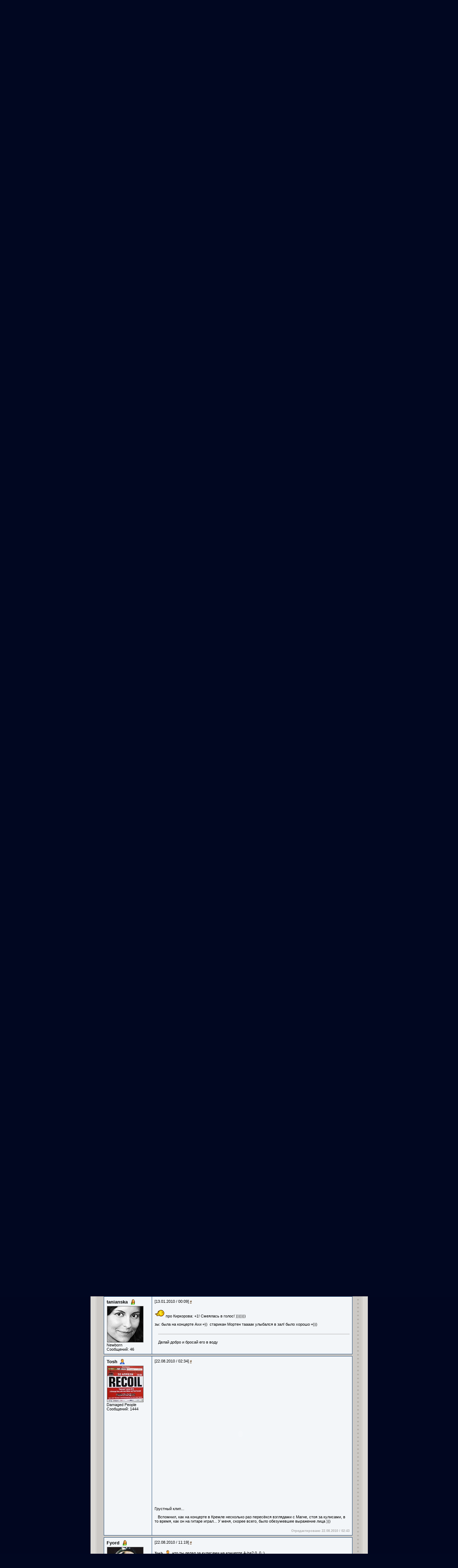

--- FILE ---
content_type: text/html; charset=utf-8
request_url: http://www.depeche-mode.ru/forum/topic/10861/?page=1
body_size: 10522
content:
<!DOCTYPE HTML PUBLIC "-//W3C//DTD HTML 4.01 Transitional//EN">



<html>
  <head>
    <title>Все о Depeche Mode на русском языке</title>
    <meta name="verify-v1" content="MsSRctoPKAu5PV+X5BYRtnU8rPQj2Ogr7Er2S2RWV+k=" />
    <meta name="description" content="Неофициальный сайт Depeche Mode в России, Unofficial Russian Depeche Mode Site" />
    <meta http-equiv="Content-Type" content="text/html; charset=utf-8">
    <link rel="stylesheet" type="text/css" media="all" href="/media/user/style.css" />
    <link rel="stylesheet" type="text/css" media="all" href="/media/user/visual.css" />
    <link rel="shortcut icon" href="/media/img/favicon.ico" />

    



    <link rel="alternate" type="application/atom+xml" href="/forum/feeds/posts/" title="Последние сообщения на форуме" />
    <link rel="alternate" type="application/atom+xml" href="/forum/feeds/topics/" title="Последние топики на форуме" />
    <link href="/media/pybb/css/style.css" type="text/css" rel="stylesheet">

    <script type="text/javascript" src="/media/js/mootools.js"></script>
    <script>
    window.addEvent('domready', function(){
       if ($('mediaInspector').getStyle('z-index') == 4){
	   $$('textarea').addClass('skip_tiny');
       }
    })
    </script>

    <script type="text/javascript" src="/media/js/tiny_mce/tiny_mce.js"></script>
    <script type="text/javascript" src="/media/pybb/js/textareas.js"></script>


<style>
    .form input{
        width: 530px;
    }
    div.fix-width{
        display: block;
        overflow: visible;
        /*width: 138px;*/
    }
    #toppagination ul{
        padding-top: 0;
        padding-bottom: 0;
    }
    
</style>
 <script>
 function moveCursorToEnd(editor_id) {
    inst = tinyMCE.getInstanceById(editor_id);
    tinyMCE.execInstanceCommand(editor_id,"selectall", false, null);
    if (tinyMCE.isMSIE) {
        rng = inst.getRng();
        rng.collapse(false);
        rng.select();
    } 
    else {
        sel = inst.selection.getSel();
        sel.collapseToEnd();
    }
}

 window.addEvent('domready', function(){
    var _f = $('reply_form');
    var _h = $('id_parent');
    _p = $$('.pagination')[0];
    
    
    $$('.reply-link').addEvent('click', function(){
        var _t = this.getParent('table.forum_post');
        _h.value = this.getElement('span').innerHTML;
        
        _f.setStyle('margin-left', _t.getStyle('margin-left'));
        _f.getAllNext('table').each(function(iter){
            iter.inject(_f, 'before')
        });
        var _l = _f;
        _t.getAllNext('table').each(function(iter){
            iter.inject(_l, 'after')
            _l = iter;
        });
        if (_p) _p.inject(_f, 'after');
        return false;
    });
    
    $$('.quote-link').addEvent('click', function(event){
        var _t = this.getParent('.forum_post');
        var _quote = _t.getElement('.quote_content').get('html');
        var nickname = _t.getElement('.author').get('html')
        var sex = _t.getElement('.author').hasClass('sex2') ? 'а' :'';
        _qoute = '<blockquote><strong>' + nickname + '</strong> писал' + sex + ':' + _quote +'</blockquote>'
        tinyMCE.execInstanceCommand('id_body', 'mceInsertRawHTML', true, _qoute)
        tinyMCE.execInstanceCommand('id_body', 'mceCleanup', true, "");
        moveCursorToEnd('id_body');
        //var txt = $('id_body');
        //txt.value = txt.value + _qoute
        //event.stop()
    });
    $$('.real_post_content a').each(function(iter){
      iter.setAttribute('target', '_blank');
    })
 });
 </script>
 
 <!--[if lte IE 7]><script>
 window.addEvent('domready', function(){
    $$('.real_post_content img').each(function(iter){
        if (iter.width > 500) iter.width = 500;
    });
 });
 </script><![endif]-->

  </head>

  <body>

    <table align="center" width="775" cellspacing="0" cellpadding="0" border="0">
      <tr>
        <td>

	  <div id="top">
	    <div id="top_splash"></div>
<!--	<div id="top_dm"><a href="/"><img src="/media/img/design/top-dm-10let.gif" width="190" height="30" alt="DEPECHE MODE" border="0"></a></div>-->
	    <div id="top_dm"><a href="/"><img src="/media/img/design/top-dm.gif" width="187" height="18" alt="DEPECHE MODE" border="0"></a></div>
	    <div id="top_slogan"><img src="/media/img/design/top-slogan.gif" width="268" height="10" alt="" border="0"></div>
	    <div id="top_guitar">
	      <table border=0 cellpadding=0 cellspacing=0 align=right style="height:100%">
		<tr>
		  <td valign=bottom>
		    <table border=0 cellpadding=0 cellspacing=0>
		      <tr>
			<td width=129 valign=bottom>
        <!--begin of Rambler's Top100 code --><a href="http://top100.rambler.ru/top100/"><img src="http://counter.rambler.ru/top100.cnt?419461" alt="" width=1 height=1 border=0 style="margin:0 0 70px 15px"></a><!--end of Top100 code-->
			  <div id="top_hole_cont">
			    <map name="hole_home">
			      <area alt="" shape="circle" coords="10,10,10" href="/">
			    </map>
			    <map name="hole_email">
			      <area alt="" shape="circle" coords="15,15,15" href="mailto:">
			    </map>
			    <map name="hole_sitemap">
			      <area alt="" title="Карта сайта" shape="circle" coords="23,23,23" href="/sitemap/">
			    </map>
			    <img src="/media/img/design/top-hole_home.gif" alt="" width="19" height="19" border="0" usemap="#hole_home" style="top:-81;left:7">
			    <img src="/media/img/design/top-hole_email.gif" width="30" height="30" alt="" border="0" usemap="#hole_email" style="top:-69;left:32">
			    <img src="/media/img/design/top-hole_sitemap.gif" width="45" height="45" alt="" border="0" usemap="#hole_sitemap" style="top:-57;left:65">
			  </div>
			</td>
			<td width=192 id="auth">
			  
			  
				  <form action="/login/" class="aplite_form" style="width:160px" method="post">
    <table class="authform">
    <!--tbody -->
    <tr>
	    <td colspan=2>
            <span class="auth">
                <img src="/media//img/design/icon_auth.gif" width="13" height="13" alt="" border="0" align=left>
                АВТОРИЗАЦИЯ
            </span>
        </td>
    </tr>
    <tr>
	    <td>
            <label for="id_username_top">E-mail:</label>
        </td>
	    <td width=105>
            <input id="id_username_top" class="vTextField required" name="username" size="15" value="" maxlength="30" type="text" style="width: 100%">
        </td>
    </tr>
    <tr>
	    <td>
            <label for="id_password_top">Пароль:&nbsp;&nbsp;&nbsp;&nbsp;</label>
        </td>
	    <td width=105>
            <input id="id_password_top" class="vPasswordField required" name="password" size="15" value="" maxlength="30" type="password" style="width: 100%">
        </td>
    </tr>
    <tr valign=top>
	    <td colspan=2>
            <input type="image" alt="OK" style="width: 37px;height: 20px; float: right" src="/media//img/design/button_ok.gif">
            <a href="/profile/register/">Регистрация</a><br/>
	    <a href="/profile/amnesia/">Забыли пароль?</a></p>
        </td>
    </tr>
    </table>



    <input name="next" value="/forum/topic/10861/?page=1" type="hidden">
  
</form>

				
			  
			</td>
		      </tr>
		    </table>
		  </td>
		</tr>
	      </table>
	    </div>
	    <div id='top_pic1'></div>
	  </div>

	  <div id="top_neck"><img src="/media//img/design/top-neck_frag1.gif" width="5" height="17" alt="" border="0"></div>

	  <!-- BEGIN:mainmenu -->
	  <div id="top_menu">
	    <div>
	      <a href="/" >Главная</a>
	      
	      &nbsp;|&nbsp; <a href="/news/" >Новости</a>
	      
	      &nbsp;|&nbsp; <a href="/band/" >О группе</a>
	      
	      &nbsp;|&nbsp; <a href="/discography/" >Дискография</a>
	      
	      &nbsp;|&nbsp; <a href="/lyrics/" >Лирика</a>
	      
	      &nbsp;|&nbsp; <a href="/photo/" >Фото</a>
	      
	      &nbsp;|&nbsp; <a href="/faq/" >F.A.Q</a>
	      
	      &nbsp;|&nbsp; <a href="/tours/" >Туры</a>
	      
	      &nbsp;|&nbsp; <a href="/recoil/" >Recoil</a>
	      
	      &nbsp;|&nbsp; <a href="/davegahan/" >Dave Gahan Solo</a>
	      
	      &nbsp;|&nbsp; <a href="/martingore/" >Martin Gore Solo</a>
	      
	      &nbsp;|&nbsp; <a href="/downloads/" >Downloads</a>
	      
	      &nbsp;|&nbsp; <a href="/forum/" class="act">Форум</a>
	      
	      &nbsp;|&nbsp; <a href="/shop/" >Магазин</a>
	      
	      &nbsp;|&nbsp; <a href="/links/" >Ссылки</a>
	      
	      &nbsp;|&nbsp; <a href="/about/" >О проекте</a>
	      
	    </div>
	  </div>
	  <!-- END:mainmenu -->

	  <div id="content">
	    <div id="content_real">
	      
	      
	      <div align="center">
		
	<div class="forum">
	<DIV CLASS="block block_header block_header_main" >
		<DIV CLASS="block_border" >
			<H1><IMG SRC="/media/img/design/block-icon_main.gif" BORDER="0"  ALIGN="right" >
				Форум
			</H1>
		</DIV>
	</DIV>
	<DIV CLASS="block block_cont" >
	<DIV CLASS="block_border" >
	<DIV CLASS="block_main" >
                

<div class="controls">
    

    
</div>

<div id="breadcrumbs" style="margin: 0">
    <a href="/">Главная</a> /
    <a href="/forum/">Форум</a> /
    <a href="/forum/category/1/">Основной форум</a> /
    <a href="/forum/12/">За рамками Depeche Mode</a> /
    <span id="bc_act">A-ha объявила о своем распаде</span>
</div>


<ul class="pagination">
    <li class="first_in_pagination"></li>
    
    
    
        
        <li class="active"><span>1</span></li>
        
    
    
    
        
        <li><a href="?page=2">2</a></li>
        
    
    
     
    <li><a href="?page=2">&raquo;</a></li>
    
    <li style="clear: both; float: none"></li>
</ul>





<a name="post-111758"></a>
<table class="forum_post post-odd" style="margin-left: 0px; width: 695px"><tbody><tr>
    <td class="post_headers" >
    <div class="fix-width">
        <a class="author sex1" href="/profile/1/">admin</a>
        
        
        
            <a class="avatar" href="/profile/1/">
                <img src="/media/userphotos/avatars/ava_kid_wc_.jpg" alt="admin" />
            </a>
        
        <div class="user_status">Damaged People</div>
        <div class="user_post_count">Сообщений: 2802</div>
        
        <div class="post-controls">
            
            
            
        </div>
    </div></td>

    <td class="post_content">
        <div class="post_content_headers">
            <span class="updated">[16.10.2009 / 15:31]</span>
            <a class="permalink" href="/forum/post/111758/">#</a>
            
        </div>
        <div class="real_post_content" style="width: 545px; overflow: auto" >
        
        <div class="quote_content"><p>Легендарная поп-группа A-ha заявила о своем грядущем распаде после 25 лет существования. Прежде чем прекратить существование, трио отправится в прощальный тур. Пока подтверждена лишь одна его дата – последняя: самый последний концерт пройдет в Осло 4 декабря 2010 года.</p>
<p>Подробнее: <a href="http://www.vz.ru/news/2009/10/16/338405.html">http://www.vz.ru/news/2009/10/16/3384...</a></p>
<p> </p></div>
        </div>
        
        
        
        
    </td>
</tr></tbody></table>

<a name="post-111759"></a>
<table class="forum_post post-even" style="margin-left: 0px; width: 695px"><tbody><tr>
    <td class="post_headers" >
    <div class="fix-width">
        <a class="author sex2" href="/profile/14961/">Вероника</a>
        
        
        
            <a class="avatar" href="/profile/14961/">
                <img src="/media/userphotos/avatars/11056.jpg" alt="Вероника" />
            </a>
        
        <div class="user_status">Newborn</div>
        <div class="user_post_count">Сообщений: 26</div>
        
        <div class="post-controls">
            
            
            
        </div>
    </div></td>

    <td class="post_content">
        <div class="post_content_headers">
            <span class="updated">[16.10.2009 / 15:34]</span>
            <a class="permalink" href="/forum/post/111759/">#</a>
            
        </div>
        <div class="real_post_content" style="width: 545px; overflow: auto" >
        
        <div class="quote_content"><p>А как же московские афиши, сообщающие о концерте 22 ноября 2009г?</p></div>
        </div>
        
        
        
        
    </td>
</tr></tbody></table>

<a name="post-111761"></a>
<table class="forum_post post-odd" style="margin-left: 0px; width: 695px"><tbody><tr>
    <td class="post_headers" >
    <div class="fix-width">
        <a class="author sex1" href="/profile/1/">admin</a>
        
        
        
            <a class="avatar" href="/profile/1/">
                <img src="/media/userphotos/avatars/ava_kid_wc_.jpg" alt="admin" />
            </a>
        
        <div class="user_status">Damaged People</div>
        <div class="user_post_count">Сообщений: 2802</div>
        
        <div class="post-controls">
            
            
            
        </div>
    </div></td>

    <td class="post_content">
        <div class="post_content_headers">
            <span class="updated">[16.10.2009 / 15:42]</span>
            <a class="permalink" href="/forum/post/111761/">#</a>
            
        </div>
        <div class="real_post_content" style="width: 545px; overflow: auto" >
        
        <div class="quote_content"><blockquote><strong>Вероника</strong> писала:
<p>А как же московские афиши, сообщающие о концерте 22 ноября 2009г?</p>
</blockquote>
<p>А при чем тут нынешние афиши? Сейчас они гастролируют в поддержку своего недавно вышедшего альбома Foot of the Mountain.</p></div>
        </div>
        
        
        
        
    </td>
</tr></tbody></table>

<a name="post-111762"></a>
<table class="forum_post post-even" style="margin-left: 0px; width: 695px"><tbody><tr>
    <td class="post_headers" >
    <div class="fix-width">
        <a class="author sex2" href="/profile/14961/">Вероника</a>
        
        
        
            <a class="avatar" href="/profile/14961/">
                <img src="/media/userphotos/avatars/11056.jpg" alt="Вероника" />
            </a>
        
        <div class="user_status">Newborn</div>
        <div class="user_post_count">Сообщений: 26</div>
        
        <div class="post-controls">
            
            
            
        </div>
    </div></td>

    <td class="post_content">
        <div class="post_content_headers">
            <span class="updated">[16.10.2009 / 15:43]</span>
            <a class="permalink" href="/forum/post/111762/">#</a>
            
        </div>
        <div class="real_post_content" style="width: 545px; overflow: auto" >
        
        <div class="quote_content"><p>Аха, вот так дела обстоят, тогда все ясно! Спс.</p></div>
        </div>
        
        
        
        
    </td>
</tr></tbody></table>

<a name="post-111769"></a>
<table class="forum_post post-odd" style="margin-left: 0px; width: 695px"><tbody><tr>
    <td class="post_headers" >
    <div class="fix-width">
        <a class="author sex2" href="/profile/13945/">ЕМ</a>
        
        
        
            <a class="avatar" href="/profile/13945/">
                <img src="/media/userphotos/avatars/Без_имени-1_.jpg" alt="ЕМ" />
            </a>
        
        <div class="user_status">Damaged People</div>
        <div class="user_post_count">Сообщений: 2525</div>
        
        <div class="post-controls">
            
            
            
        </div>
    </div></td>

    <td class="post_content">
        <div class="post_content_headers">
            <span class="updated">[16.10.2009 / 16:32]</span>
            <a class="permalink" href="/forum/post/111769/">#</a>
            
        </div>
        <div class="real_post_content" style="width: 545px; overflow: auto" >
        
        <div class="quote_content"><p>Чиерт!!! Надо бы тогда на ноябрьские концерты попасть что-ли... грустно((</p></div>
        </div>
        
        
        
        
    </td>
</tr></tbody></table>

<a name="post-111771"></a>
<table class="forum_post post-even" style="margin-left: 0px; width: 695px"><tbody><tr>
    <td class="post_headers" >
    <div class="fix-width">
        <a class="author sex1" href="/profile/1/">admin</a>
        
        
        
            <a class="avatar" href="/profile/1/">
                <img src="/media/userphotos/avatars/ava_kid_wc_.jpg" alt="admin" />
            </a>
        
        <div class="user_status">Damaged People</div>
        <div class="user_post_count">Сообщений: 2802</div>
        
        <div class="post-controls">
            
            
            
        </div>
    </div></td>

    <td class="post_content">
        <div class="post_content_headers">
            <span class="updated">[16.10.2009 / 16:42]</span>
            <a class="permalink" href="/forum/post/111771/">#</a>
            
        </div>
        <div class="real_post_content" style="width: 545px; overflow: auto" >
        
        <div class="quote_content"><p>Есть и такое мнение:</p>
<p>"Не хотелось бы верить, но может быть, это просто стремление заработать.
Музыкальные коллективы поступают так очень часто – чуть ли не из года в
год сообщая о том, что они покидают сцену, музыканты эксплуатируют
чувства своих поклонников, стараясь собрать полные залы."</p></div>
        </div>
        
        
        
        
    </td>
</tr></tbody></table>

<a name="post-111775"></a>
<table class="forum_post post-odd" style="margin-left: 0px; width: 695px"><tbody><tr>
    <td class="post_headers" >
    <div class="fix-width">
        <a class="author sex1" href="/profile/13537/">Precious</a>
        
        
        
            <a class="avatar" href="/profile/13537/">
                <img src="/media/userphotos/avatars/11584_.jpeg" alt="Precious" />
            </a>
        
        <div class="user_status">Junior Painkiller</div>
        <div class="user_post_count">Сообщений: 277</div>
        
        <div class="post-controls">
            
            
            
        </div>
    </div></td>

    <td class="post_content">
        <div class="post_content_headers">
            <span class="updated">[16.10.2009 / 17:17]</span>
            <a class="permalink" href="/forum/post/111775/">#</a>
            
        </div>
        <div class="real_post_content" style="width: 545px; overflow: auto" >
        
        <div class="quote_content"><p> </p>
<blockquote><strong>admin</strong> писал:
<p>Легендарная поп-группа A-ha заявила о своем грядущем распаде после 25 лет существования. Прежде чем прекратить существование, трио отправится в прощальный тур. Пока подтверждена лишь одна его дата – последняя: самый последний концерт пройдет в Осло 4 декабря 2010 года.</p>
<p>Подробнее: <a href="http://www.vz.ru/news/2009/10/16/338405.html" target="_blank">http://www.vz.ru/news/2009/10/16/3384...</a></p>
<p> </p>
</blockquote>
<p>Блин! Искренне не хотелось бы в это верить. Будет очень и очень обидно если они действительно разбегутся. <img src="/media/js/tiny_mce/plugins/emotions/img/ak.gif" border="0" alt="" /> Мне в принципе нравится этот коллектив.</p></div>
        </div>
        
        <div class="updated-message">Отредактировано 16.10.2009 / 17:18</div>
        
        
        
        <div class="signature" > 
            <p><em>Precious and fragile things<br/>Need special handling<br/>My God what have we done to you</em></p>
<p><em/></p>
        </div>
        
        
    </td>
</tr></tbody></table>

<a name="post-113323"></a>
<table class="forum_post post-even" style="margin-left: 0px; width: 695px"><tbody><tr>
    <td class="post_headers" >
    <div class="fix-width">
        <a class="author sex2" href="/profile/15616/">Last Time</a>
        
        
        
            <a class="avatar" href="/profile/15616/">
                <img src="/media/userphotos/avatars/аватар-я1.jpg" alt="Last Time" />
            </a>
        
        <div class="user_status">Newborn</div>
        <div class="user_post_count">Сообщений: 18</div>
        
        <div class="post-controls">
            
            
            
        </div>
    </div></td>

    <td class="post_content">
        <div class="post_content_headers">
            <span class="updated">[12.11.2009 / 22:53]</span>
            <a class="permalink" href="/forum/post/113323/">#</a>
            
        </div>
        <div class="real_post_content" style="width: 545px; overflow: auto" >
        
        <div class="quote_content"><p> </p>
<blockquote><strong>Вероника</strong> писала:
<p>А как же московские афиши, сообщающие о концерте 22 ноября 2009г?</p>
</blockquote>
<p>Концерт-то состоится. Только он станет прощальным в истории группы.</p>
<p>Блин, обидно-то как... <img src="/media/js/tiny_mce/plugins/emotions/img/ac.gif" border="0" alt="" /></p></div>
        </div>
        
        
        
        <div class="signature" > 
            <p>"Truth is a word <br/>That's lost it's meaning" </p>
<p><span style="font-size: 12pt; font-family: &#34;Times New Roman&#34;; color: #339966">"В прохладе голову держу<br/>
Горячим сердцем плавлю лед<br/>
</span><span style="font-size: 12pt; font-family: &#34;Times New Roman&#34;">По пустоте души брожу<br/>
Бегу назад ползу вперед"</span></p>
<p> </p>
<p class="MsoNormal"><span style="color: red">"Р</span><span style="color: yellow">а</span><span style="color: #339966">с</span><span style="color: #3366ff">к</span><span style="color: fuchsia">р</span><span style="color: #ff6600">а</span><span style="color: #99cc00">с</span><span style="color: purple">и</span><span style="color: #ff6600">м</span> <span style="color: red">жи</span><span style="color: #ff9900">зн</span><span style="color: #339966">ь во</span> <span style="color: #ffcc00">вс</span><span style="color: red">е</span> <span style="color: red">цв</span><span style="color: #ff9900">ет</span><span style="color: #99cc00">а"</span> </p>
<p> </p>
<p><span style="font-size: 12pt; font-family: &#34;Times New Roman&#34;"><img src="http://i538.photobucket.com/albums/ff349/marina_maria03/1250601824_rainbow.gif" alt="Радуга"/><br/></span></p>
<p> </p>
        </div>
        
        
    </td>
</tr></tbody></table>

<a name="post-113330"></a>
<table class="forum_post post-odd" style="margin-left: 0px; width: 695px"><tbody><tr>
    <td class="post_headers" >
    <div class="fix-width">
        <a class="author sex1" href="/profile/1/">admin</a>
        
        
        
            <a class="avatar" href="/profile/1/">
                <img src="/media/userphotos/avatars/ava_kid_wc_.jpg" alt="admin" />
            </a>
        
        <div class="user_status">Damaged People</div>
        <div class="user_post_count">Сообщений: 2802</div>
        
        <div class="post-controls">
            
            
            
        </div>
    </div></td>

    <td class="post_content">
        <div class="post_content_headers">
            <span class="updated">[13.11.2009 / 00:06]</span>
            <a class="permalink" href="/forum/post/113330/">#</a>
            
        </div>
        <div class="real_post_content" style="width: 545px; overflow: auto" >
        
        <div class="quote_content"><blockquote><strong>Last Time</strong> писала:
<p> </p>
<blockquote><strong>Вероника</strong> писала:
<p>А как же московские афиши, сообщающие о концерте 22 ноября 2009г?</p>
</blockquote>
<p>Концерт-то состоится. Только он станет прощальным в истории группы.</p>
<p>Блин, обидно-то как... <img src="/media/js/tiny_mce/plugins/emotions/img/ac.gif" border="0" alt="" /></p>
</blockquote>
<p>Еще раз!</p>
<p>Нынешние концерты не имеют отношения к их прощальному туру.</p></div>
        </div>
        
        
        
        
    </td>
</tr></tbody></table>

<a name="post-113403"></a>
<table class="forum_post post-even" style="margin-left: 0px; width: 695px"><tbody><tr>
    <td class="post_headers" >
    <div class="fix-width">
        <a class="author sex1" href="/profile/13532/">route66</a>
        
        
        
            <a class="avatar" href="/profile/13532/">
                <img src="/media/userphotos/avatars/rt66-4.jpg" alt="route66" />
            </a>
        
        <div class="user_status">Junior Painkiller</div>
        <div class="user_post_count">Сообщений: 94</div>
        
        <div class="post-controls">
            
            
            
        </div>
    </div></td>

    <td class="post_content">
        <div class="post_content_headers">
            <span class="updated">[13.11.2009 / 22:02]</span>
            <a class="permalink" href="/forum/post/113403/">#</a>
            
        </div>
        <div class="real_post_content" style="width: 545px; overflow: auto" >
        
        <div class="quote_content"><p>Даже если это расчетливый ход финансистов (как же они достали в последнее время) Все равно это сигнал. Фатальное заявление a-ha (как говорят, Магне Фурухолмен припарился от остальных участников), неожиданное заболевание Дейва, все это звенья одной цепи. К сожалению наши ориентиры элементарно стареют( Я иду на оба концерта, но готов к тому, что любой концерт может оказаться не крайним. И не могу даже представить, что же я буду делать, когда a-ha и dm полностью закончатся. Ну MOBY еще пожгет немного, и тоже закончицца. Даже на горизонте нету никакой замены. Мне нравятся некоторые современные зарубежные исполнители, но все это обертки. Нету ничего концептуального.<br />Виной всему элементарное бабло и потребители. В 2009 году очень выгодно выпускать клипы без участия исполнителей, скачиваемые невразумительные синглы без би-сайдов и т.д. То ли еще будет. По ходу, как кто то сказал, мы все умрем. И не факт что раньше наших кумиров.<br />п.с. A-HA и DEPECHE MODE две абсолютно различные группы, но для меня это два мегаучастника уходящей эпохи (чье место заместят хорошопродаваемойодноразовойшелухой).</p></div>
        </div>
        
        
        
        
    </td>
</tr></tbody></table>

<a name="post-117577"></a>
<table class="forum_post post-odd" style="margin-left: 0px; width: 695px"><tbody><tr>
    <td class="post_headers" >
    <div class="fix-width">
        <a class="author sex2" href="/profile/14156/">Эльрини</a>
        
        
        
            <a class="avatar" href="/profile/14156/">
                <img src="/media/userphotos/avatars/271.jpg" alt="Эльрини" />
            </a>
        
        <div class="user_status">Junior Painkiller</div>
        <div class="user_post_count">Сообщений: 179</div>
        
        <div class="post-controls">
            
            
            
        </div>
    </div></td>

    <td class="post_content">
        <div class="post_content_headers">
            <span class="updated">[18.12.2009 / 21:34]</span>
            <a class="permalink" href="/forum/post/117577/">#</a>
            
        </div>
        <div class="real_post_content" style="width: 545px; overflow: auto" >
        
        <div class="quote_content"><p> </p>
<blockquote><strong>ЕМ</strong> писала:
<p>Чиерт!!! Надо бы тогда на ноябрьские концерты попасть что-ли... грустно((</p>
</blockquote>
<p>блииин...вот-вот. я о том же...</p></div>
        </div>
        
        
        
        
    </td>
</tr></tbody></table>

<a name="post-117751"></a>
<table class="forum_post post-even" style="margin-left: 0px; width: 695px"><tbody><tr>
    <td class="post_headers" >
    <div class="fix-width">
        <a class="author sex1" href="/profile/13381/">SinDeroS</a>
        
        
        
            <a class="avatar" href="/profile/13381/">
                <img src="/media/userphotos/avatars/424.jpg" alt="SinDeroS" />
            </a>
        
        <div class="user_status">Damaged People</div>
        <div class="user_post_count">Сообщений: 1979</div>
        
        <div class="post-controls">
            
            
            
        </div>
    </div></td>

    <td class="post_content">
        <div class="post_content_headers">
            <span class="updated">[20.12.2009 / 23:38]</span>
            <a class="permalink" href="/forum/post/117751/">#</a>
            
        </div>
        <div class="real_post_content" style="width: 545px; overflow: auto" >
        
        <div class="quote_content"><p>-1 отличная группа. Потеря потерь, действительно(. Таких больше нет и не будет( </p></div>
        </div>
        
        <div class="updated-message">Отредактировано 20.12.2009 / 23:39</div>
        
        
        
        <div class="signature" > 
            <p><span>Разум когда нибудь победит.</span></p>
        </div>
        
        
    </td>
</tr></tbody></table>

<a name="post-117788"></a>
<table class="forum_post post-odd" style="margin-left: 0px; width: 695px"><tbody><tr>
    <td class="post_headers" >
    <div class="fix-width">
        <a class="author sex2" href="/profile/14156/">Эльрини</a>
        
        
        
            <a class="avatar" href="/profile/14156/">
                <img src="/media/userphotos/avatars/271.jpg" alt="Эльрини" />
            </a>
        
        <div class="user_status">Junior Painkiller</div>
        <div class="user_post_count">Сообщений: 179</div>
        
        <div class="post-controls">
            
            
            
        </div>
    </div></td>

    <td class="post_content">
        <div class="post_content_headers">
            <span class="updated">[21.12.2009 / 01:07]</span>
            <a class="permalink" href="/forum/post/117788/">#</a>
            
        </div>
        <div class="real_post_content" style="width: 545px; overflow: auto" >
        
        <div class="quote_content"><p> </p>
<blockquote><strong>SinDeroS</strong> писал:
<p>-1 отличная группа. Потеря потерь, действительно(. Таких больше нет и не будет( </p>
</blockquote>
<p>да уж!!! Может. еще одумаются...или лет через ...надцать вновь соберутся. Другой вопрос в том, будут ли они еще нужны...?</p></div>
        </div>
        
        
        
        
    </td>
</tr></tbody></table>

<a name="post-117799"></a>
<table class="forum_post post-even" style="margin-left: 0px; width: 695px"><tbody><tr>
    <td class="post_headers" >
    <div class="fix-width">
        <a class="author sex1" href="/profile/13381/">SinDeroS</a>
        
        
        
            <a class="avatar" href="/profile/13381/">
                <img src="/media/userphotos/avatars/424.jpg" alt="SinDeroS" />
            </a>
        
        <div class="user_status">Damaged People</div>
        <div class="user_post_count">Сообщений: 1979</div>
        
        <div class="post-controls">
            
            
            
        </div>
    </div></td>

    <td class="post_content">
        <div class="post_content_headers">
            <span class="updated">[21.12.2009 / 08:03]</span>
            <a class="permalink" href="/forum/post/117799/">#</a>
            
        </div>
        <div class="real_post_content" style="width: 545px; overflow: auto" >
        
        <div class="quote_content"><p> </p>
<blockquote><strong>Эльрини</strong> писала:
<p>Другой вопрос в том, будут ли они еще нужны...?</p>
</blockquote>
<p>Конечно будут, вопрос не о чём)</p></div>
        </div>
        
        
        
        <div class="signature" > 
            <p><span>Разум когда нибудь победит.</span></p>
        </div>
        
        
    </td>
</tr></tbody></table>

<a name="post-117917"></a>
<table class="forum_post post-odd" style="margin-left: 0px; width: 695px"><tbody><tr>
    <td class="post_headers" >
    <div class="fix-width">
        <a class="author sex2" href="/profile/14156/">Эльрини</a>
        
        
        
            <a class="avatar" href="/profile/14156/">
                <img src="/media/userphotos/avatars/271.jpg" alt="Эльрини" />
            </a>
        
        <div class="user_status">Junior Painkiller</div>
        <div class="user_post_count">Сообщений: 179</div>
        
        <div class="post-controls">
            
            
            
        </div>
    </div></td>

    <td class="post_content">
        <div class="post_content_headers">
            <span class="updated">[22.12.2009 / 02:04]</span>
            <a class="permalink" href="/forum/post/117917/">#</a>
            
        </div>
        <div class="real_post_content" style="width: 545px; overflow: auto" >
        
        <div class="quote_content"><p>А будем ли мы еще живы в это время???хехехех)))</p></div>
        </div>
        
        
        
        
    </td>
</tr></tbody></table>

<a name="post-119913"></a>
<table class="forum_post post-even" style="margin-left: 0px; width: 695px"><tbody><tr>
    <td class="post_headers" >
    <div class="fix-width">
        <a class="author sex2" href="/profile/15510/">D_Medvedeva</a>
        
        
        
            <a class="avatar" href="/profile/15510/">
                <img src="/media/userphotos/avatars/img0073_.jpg" alt="D_Medvedeva" />
            </a>
        
        <div class="user_status">Junior Painkiller</div>
        <div class="user_post_count">Сообщений: 143</div>
        
        <div class="post-controls">
            
            
            
        </div>
    </div></td>

    <td class="post_content">
        <div class="post_content_headers">
            <span class="updated">[07.01.2010 / 00:47]</span>
            <a class="permalink" href="/forum/post/119913/">#</a>
            
        </div>
        <div class="real_post_content" style="width: 545px; overflow: auto" >
        
        <div class="quote_content"><p>Киркоров бы лучше распался, честное слово...</p></div>
        </div>
        
        
        
        <div class="signature" > 
            <p><em>There's something magical in the air...</em></p>
        </div>
        
        
    </td>
</tr></tbody></table>

<a name="post-120695"></a>
<table class="forum_post post-odd" style="margin-left: 0px; width: 695px"><tbody><tr>
    <td class="post_headers" >
    <div class="fix-width">
        <a class="author sex2" href="/profile/15980/">tanianska</a>
        
        
        
            <a class="avatar" href="/profile/15980/">
                <img src="/media/userphotos/avatars/IMG_9078_7square_sm___.jpg" alt="tanianska" />
            </a>
        
        <div class="user_status">Newborn</div>
        <div class="user_post_count">Сообщений: 46</div>
        
        <div class="post-controls">
            
            
            
        </div>
    </div></td>

    <td class="post_content">
        <div class="post_content_headers">
            <span class="updated">[13.01.2010 / 00:09]</span>
            <a class="permalink" href="/forum/post/120695/">#</a>
            
        </div>
        <div class="real_post_content" style="width: 545px; overflow: auto" >
        
        <div class="quote_content"><p><img src="/media/js/tiny_mce/plugins/emotions/img/bj.gif" border="0" alt="" /> про Киркорова: +1! Смеялась в голос! )))))))</p>
<p>зы: была на концерте Ахи =))  старикан Мортен таааак улыбался в зал! было хорошо =))) </p></div>
        </div>
        
        
        
        <div class="signature" > 
            <p>Делай добро и бросай его в воду</p>
        </div>
        
        
    </td>
</tr></tbody></table>

<a name="post-145892"></a>
<table class="forum_post post-even" style="margin-left: 0px; width: 695px"><tbody><tr>
    <td class="post_headers" >
    <div class="fix-width">
        <a class="author sex1" href="/profile/15726/">Tosh</a>
        
        
        
            <a class="avatar" href="/profile/15726/">
                <img src="/media/userphotos/avatars/m_D4EEF2EE-0107_jpg_800x640_q85.jpg" alt="Tosh" />
            </a>
        
        <div class="user_status">Damaged People</div>
        <div class="user_post_count">Сообщений: 1444</div>
        
        <div class="post-controls">
            
            
            
        </div>
    </div></td>

    <td class="post_content">
        <div class="post_content_headers">
            <span class="updated">[22.08.2010 / 02:34]</span>
            <a class="permalink" href="/forum/post/145892/">#</a>
            
        </div>
        <div class="real_post_content" style="width: 545px; overflow: auto" >
        <object width="480" height="385">
                    <param name="movie" value="http://www.youtube.com/v/tueQ5aPl64k&hl=en&fs=1&rel=0&color1=0x2b405b&color2=0x6b8ab6"></param>
                    <param name="allowFullScreen" value="true"></param>
                    <param name="allowscriptaccess" value="always"></param>
                    <embed src="http://www.youtube.com/v/tueQ5aPl64k&hl=en&fs=1&rel=0&color1=0x2b405b&color2=0x6b8ab6" type="application/x-shockwave-flash" allowscriptaccess="always" allowfullscreen="true" width="480" height="385"></embed>
                    </object>
        <div class="quote_content"><p>Грустный клип...</p>
<p>   Вспомнил, как на концерте в Кремле несколько раз пересёкся взглядами с Магне, стоя за кулисами, в то время, как он на гитаре играл... У меня, скорее всего, было обезумевшее выражение лица )))</p></div>
        </div>
        
        <div class="updated-message">Отредактировано 22.08.2010 / 02:43</div>
        
        
        
        
    </td>
</tr></tbody></table>

<a name="post-145899"></a>
<table class="forum_post post-odd" style="margin-left: 0px; width: 695px"><tbody><tr>
    <td class="post_headers" >
    <div class="fix-width">
        <a class="author sex2" href="/profile/13455/">Fyord</a>
        
        
        
            <a class="avatar" href="/profile/13455/">
                <img src="/media/userphotos/avatars/Dave_DSF_Sexy.jpg" alt="Fyord" />
            </a>
        
        <div class="user_status">Damaged People</div>
        <div class="user_post_count">Сообщений: 1049</div>
        
        <div class="post-controls">
            
            
            
        </div>
    </div></td>

    <td class="post_content">
        <div class="post_content_headers">
            <span class="updated">[22.08.2010 / 11:19]</span>
            <a class="permalink" href="/forum/post/145899/">#</a>
            
        </div>
        <div class="real_post_content" style="width: 545px; overflow: auto" >
        
        <div class="quote_content"><p><a class="author sex1" href="http://depeche-mode.ru/profile/15726/"><strong><span style="font-size: x-small">Tosh</span></strong></a>, что ты делал за кулисами на концерте A-ha? 0_0 :)</p></div>
        </div>
        
        
        
        <div class="signature" > 
            <p>Suddenly, bananas! ...Thousands of them!</p>
        </div>
        
        
    </td>
</tr></tbody></table>

<a name="post-145906"></a>
<table class="forum_post post-even" style="margin-left: 0px; width: 695px"><tbody><tr>
    <td class="post_headers" >
    <div class="fix-width">
        <a class="author sex1" href="/profile/15726/">Tosh</a>
        
        
        
            <a class="avatar" href="/profile/15726/">
                <img src="/media/userphotos/avatars/m_D4EEF2EE-0107_jpg_800x640_q85.jpg" alt="Tosh" />
            </a>
        
        <div class="user_status">Damaged People</div>
        <div class="user_post_count">Сообщений: 1444</div>
        
        <div class="post-controls">
            
            
            
        </div>
    </div></td>

    <td class="post_content">
        <div class="post_content_headers">
            <span class="updated">[22.08.2010 / 13:43]</span>
            <a class="permalink" href="/forum/post/145906/">#</a>
            
        </div>
        <div class="real_post_content" style="width: 545px; overflow: auto" >
        
        <div class="quote_content"><p>Я там банально работал )))</p></div>
        </div>
        
        <div class="updated-message">Отредактировано 25.08.2010 / 01:19</div>
        
        
        
        
    </td>
</tr></tbody></table>




<ul class="pagination">
    <li class="first_in_pagination"></li>
    
    
    
        
        <li class="active"><span>1</span></li>
        
    
    
    
        
        <li><a href="?page=2">2</a></li>
        
    
    
     
    <li><a href="?page=2">&raquo;</a></li>
    
    <li style="clear: both; float: none"></li>
</ul>







		<div style="clear:both"></div>
	</DIV>
	</DIV>
	</DIV>
	</DIV>



</div><div><img src="/media/img/sp.gif" width="1" height="9" alt="" border="0"></div></div></div><div id="footer" style="clear:both"><table border=0 cellpadding=0 cellspacing=0 width="100%"><tr><td><img src="/media/img/design/footer-left1.gif" width="54" height="136" alt="" border="0"></td><td><img src="/media/img/design/footer-left2.gif" width="22" height="136" alt="" border="0"></td><td width="100%" id="footer_cont"><table border=0 cellpadding=0 cellspacing=0 width="100%" style="height:136px"><tr valign=top><td colspan=2 id="footnote"><p style="text-align: center;">Все свои пожелания, предложения и вопросы вы можете присылать по адресу <a href="mailto:info@depeche-mode.ru">info@depeche-mode.ru</a><br />По вопросам рекламы и сотрудничества просьба обращаться по адресу <a href="mailto:info@depeche-mode.ru">pr@depeche-mode.ru</a>.</p></td></tr><tr valign=bottom><td><img src="/media/img/design/footer-dm.gif" width="111" height="15" alt="" border="0"></td><td align="right" id="copyright">© www.depeche-mode.ru, 2003&ndash;2020. All Rights Reserved </td></tr></table></td><td><img src="/media/img/design/footer-right2.gif" width="22" height="136" alt="" border="0"></td><td><img src="/media/img/design/footer-right1.gif" width="54" height="136" alt="" border="0"></td></tr></table></div>

    <table border=0 id="foot_add" align="center">
      <tr>
        <td>
          <a href="http://www.ekomobile.ru/" target="_blank"><img src="/media/img/ekomobile101x31.gif" width="101" height="31" border="0" alt="Наш партнер - EkoMobile - Сервис-провайдер"></a>
        </td>
	      <td align=right>
          <!--LiveInternet counter--><script type="text/javascript"><!--
          document.write("<a href='http://www.liveinternet.ru/click' "+
          "target=_blank><img src='http://counter.yadro.ru/hit?t58.6;r"+
          escape(document.referrer)+((typeof(screen)=="undefined")?"":
          ";s"+screen.width+"*"+screen.height+"*"+(screen.colorDepth?
          screen.colorDepth:screen.pixelDepth))+";u"+escape(document.URL)+
          ";"+Math.random()+
          "' alt='' title='LiveInternet' "+
          "border=0 width=88 height=31><\/a>")//--></script><!--/LiveInternet-->

          <!--begin of Top100 logo-->
          <a href="http://top100.rambler.ru/top100/">
          <img src="http://top100-images.rambler.ru/top100/banner-88x31-rambler-black2.gif" alt="Rambler's Top100" width=88 height=31 border=0></a>
          <!--end of Top100 logo -->


          
            <!-- SpyLOG f:0211 -->
            <script language="javascript"><!--
            Mu="u4462.58.spylog.com";Md=document;Mnv=navigator;Mp=1;
            Mn=(Mnv.appName.substring(0,2)=="Mi")?0:1;Mrn=Math.random();
            Mt=(new Date()).getTimezoneOffset();
            Mz="p="+Mp+"&rn="+Mrn+"&t="+Mt;
            My="";
            My+="<a href='http://"+Mu+"/cnt?cid=446258&f=3&p="+Mp+"&rn="+Mrn+"' target='_blank'>";
            My+="<img src='http://"+Mu+"/cnt?cid=446258&"+Mz+"&r="+escape(Md.referrer)+"&pg="+escape(window.location.href)+"' border=0 width=88 height=31 alt='SpyLOG'>";
            My+="</a>";Md.write(My);//--></script><noscript>
            <a href="http://u4462.58.spylog.com/cnt?cid=446258&f=3&p=1" target="_blank">
            <img src="http://u4462.58.spylog.com/cnt?cid=446258&p=1" alt='SpyLOG' border='0' width=88 height=31 >
            </a></noscript>
            <!-- SpyLOG -->
          

          <!-- HotLog -->
          <script language="javascript">
          hotlog_js="1.0";
          hotlog_r=""+Math.random()+"&s=77653&im=31&r="+escape(document.referrer)+"&pg="+
          escape(window.location.href);
          document.cookie="hotlog=1; path=/"; hotlog_r+="&c="+(document.cookie?"Y":"N");
          </script><script language="javascript1.1">
          hotlog_js="1.1";hotlog_r+="&j="+(navigator.javaEnabled()?"Y":"N")</script>
          <script language="javascript1.2">
          hotlog_js="1.2";
          hotlog_r+="&wh="+screen.width+'x'+screen.height+"&px="+
          (((navigator.appName.substring(0,3)=="Mic"))?
          screen.colorDepth:screen.pixelDepth)</script>
          <script language="javascript1.3">hotlog_js="1.3"</script>
          <script language="javascript">hotlog_r+="&js="+hotlog_js;
          document.write("<a href='http://click.hotlog.ru/?77653' target='_top'><img "+
          " src='http://hit4.hotlog.ru/cgi-bin/hotlog/count?"+
          hotlog_r+"&' border=0 width=88 height=31 alt=HotLog></a>")</script>
          <noscript><a href=http://click.hotlog.ru/?77653 target=_top><img
          src="http://hit4.hotlog.ru/cgi-bin/hotlog/count?s=77653&im=31" border=0
          width="88" height="31" alt="HotLog"></a></noscript>
          <!-- /HotLog -->

          
        </td>
      </tr>
    </table>

  </td>
  </tr>
    </table>

    <!-- Google -->
    <script type="text/javascript">
    var gaJsHost = (("https:" == document.location.protocol) ? "https://ssl." : "http://www.");
    document.write(unescape("%3Cscript src='" + gaJsHost + "google-analytics.com/ga.js' type='text/javascript'%3E%3C/script%3E"));
    </script>
    <script type="text/javascript">
    var pageTracker = _gat._getTracker("UA-3009124-1");
    pageTracker._initData();
    pageTracker._trackPageview();
    </script>
    <!-- /Google -->

<!--Hook for detect mobile browsers-->
<div id="mediaInspector"></div>
<style type="text/css">
  #mediaInspector {
    display:none
  }
  @media aural {
    #mediaInspector { z-index: 1 }
  }
  @media braille {
    #mediaInspector { z-index: 2 }
  }
  @media embossed {
    #mediaInspector { z-index: 3 }
  }
  @media handheld {
    #mediaInspector { z-index: 4 }
  }
  @media print {
    #mediaInspector { z-index: 5 }
  }
  @media projection {
    #mediaInspector { z-index: 6 }
  }
  @media screen {
    #mediaInspector { z-index: 7 }
  }
  @media tty {
    #mediaInspector { z-index: 8 }
  }
  @media tv {
    #mediaInspector { z-index: 9 }
  }
</style>


  </body>
</html>



--- FILE ---
content_type: text/css
request_url: http://www.depeche-mode.ru/media/user/style.css
body_size: 8822
content:
* {
	box-sizing: border-box;
	-moz-box-sizing: border-box;
}

body 
{
	background: #010721 url(../img/design/body-bg.gif) center;
	margin: 0;
	padding: 0;
	border: none;
}

.error 
{
	color: #800000;
	font-size: 120%;
	text-align: center;
	padding-top: 1em;
	padding-bottom: 1em;
}

/* design */
#top {
	position: relative;
	height: 249px;
	width: 100%;
}
#top_splash, #top_pic1, #top_pic2, #top_pic3, #top_pic4, #top_dm, #top_slogan, #top_guitar {
	position: absolute;
}
#top_splash {
	width: 775px;
	height: 249px;
	top: 0;
	left: 0;
	background: url(../img/design/top-splash.gif);
}
#top_pic1 {
	background: url(../img/design/top-pic1.gif);
	top: 17px;
	left: 77px;
	width: 349px;
	height: 233px;
}
#top_pic2 {
	width: 326px;
	height: 231px;
	top: 19px;
	left: 97px;
	background: url(../img/design/top-pic2.gif);
}
#top_pic3 {
	width: 240px;
	height: 238px;
	top: 11px;
	left: 149px;
	background: url(../img/design/top-pic3.gif);
}
#top_pic4 {
	width: 349px;
	height: 210px;
	top: 39px;
	left: 77px;
	background: url(../img/design/top-pic4.png);
}
#top_dm {
	left: 1px;
	top: 46px;
}
#top_slogan {
	top: 50px;
	left: 496px;
}
#top_guitar {
	height: 147px;
	width: 775px;
	top: 102px;
	left: 0;
	background: url(../img/design/top-guitar.gif);
}
#top_neck {
	background: url(../img/design/top-neck_bg.gif);
}
#top_hole_cont {
	position: relative;
}
#top_hole_cont img {
	position: absolute;
}
#top_menu {
	background: #f7f4ed url(../img/design/top-menu_bg.gif) repeat-x top;
	border-bottom: 1px solid #b2aea8;
	color: #a09488;
	text-align: center;
	line-height: 2em;
	padding-bottom: 4px;
}
#top_menu div{
	padding:0 10px 0 10px;
}
#top_menu a, #side_menu a {
	font: bold 10px Tahoma, sans-serif;
	color: #5d3a17;
	text-decoration: none;
	text-transform: uppercase;
}
#top_menu a {
	white-space: nowrap;
	line-height: 2em;
}
#top_menu a:hover, #top_menu a.act, #side_menu a:hover {
	color: #c50000;
}
#top_menu a.norm {
	color: #5d3a17;
}
#side_menu, #side_menu ul {
	list-style: none;
	margin-left: 11px;
	margin-right: 11px;
	padding-left: 0;
}
#side_menu li {
	border-bottom: 1px solid #a09488;
	margin-top: 4px;
	padding-bottom: 4px;
	font-size: 10px;
}
#side_menu ul a {
	text-transform: none;
}
#side_menu a:visited {
	color: #5d3a17;
}
#side_menu li.act {
	list-style: url(../img/design/side_menu-bullet.gif);
}
#side_menu li.act a, #side_menu li.act a:visited {
	color: #9c1d00;
}

table.authform td{
	padding:2px;
}
.authform .auth {
	font: normal 10px Tahoma, sans-serif;
	color: #5d3a17;
	/*font-weight: bold;*/
	text-transform: uppercase;
}
div.auth{
	padding-bottom:4px
}
span.userlogin {
	color: #155A9C;
	text-transform: none;
}
.authform td, .authform {
	font: normal 10px Tahoma, sans-serif;
}

.digit {
	color: #A11;
}

#breadcrumbs {
	font-size: 10px;
	margin-bottom: 18px;
}
#breadcrumbs a, #breadcrumbs a:visited {
	color: #5d3a17;
}
#breadcrumbs span {
	font-size: 10px;
}
#breadcrumbs #bc_act {
	color: #155a9c;
}

#content {
	background: #ccc9c5 url(../img/design/content-bg.gif);
}
#content_real {
	background: url(../img/design/content-bg_top.gif) repeat-x top;
	padding: 7px 0px 10px 10px;
}

.block {
	margin: 0 10px 6px 0px;
	padding: 1px 1px 1px 1px;
}
.block_border {
	border: 1px solid #e0deda;
}
.block_cont {
	background: #ccc9c5 url(../img/design/block-bg_top.gif) repeat-x top;
	border: 1px solid #c4c1bd;
	text-align: left;
	padding: 0;
}
.block_cont .block_border {
	padding: 7px 8px 7px 9px;
}

.block_border_m {
	border: 1px solid #e0deda;
}
.block_cont_m {
	background: #EAD5A0;
	border: 1px solid #FFD700;
	padding: 5;
    vertical-align: middle;
}
.block_cont_m .block_border_m {
	padding: 7px 8px 7px 9px;
}



.block_banner {
	border: 1px solid #c4c1bd;
	padding: 0;
	margin: 0 12px 6px 0 !important;
}
.block_header {
	background-repeat: repeat-x;
	background-position: top;
}
.block_header .block_border {
	height: 22px;
	padding: 0px 4px 0px 7px;
}
.block_header h1 {
	font: bold 0.8em Verdana, Geneva, Arial, Helvetica, sans-serif;
	text-transform: uppercase;
	margin: 0;
	color: #fff;
	vertical-align: middle;
	line-height: 20px;
	text-align: left;
}
.block_header_menu {
	background-color: #ad2000;
	background-image: url(../img/design/block-bg_h_menu.gif);
}
.block_header_main {
	background-color: #234f7e;
	background-image: url(../img/design/block-bg_h_main.gif);
}
.block_main {
	padding: 5px 11px 5px 11px;
	background: url(../img/design/block-bg_right.gif) repeat-y right top;
}
.block_header_search {
	background-color: #d19000;
	background-image: url(../img/design/block-bg_h_search.gif);
}

.block .block_polls div{
	font-size:7pt;
}

.block_polls .poll_bar{
	width:100%;
}

.block_polls .aplite_form{
	width:100%;
}
.poll_results_wide .poll_bar{
	width:150px;
}

.block_polls label{
	font-size: 9px;
}

.block_polls .choice_checkbox{
	vertical-align:top;
}

.block .today_actions *{
	font-size:0.8em;
}

.block .today_actions div{
	margin-bottom:0.7em;
}

.column_narr {
	width: 185px;
	vertical-align: top;
}
.column_midd {
	width: 380px;
	vertical-align: top;
}
.column_wide {
	width: 565px;
	vertical-align: top;
}


#footer {
	border-top: 1px solid #d5d3ce;
}
#footer_cont {
	background: #c0bdb8 url(../img/design/footer-bg.gif);
}
#footer_cont td {
	font-family: Tahoma, verdana, arial, sans-serif;
	font-size: 10px;
	color: #736a5c;
	padding-bottom: 6px;
	line-height: 2em;
}
#footnote {
	height: 50px;
	vertical-align: middle;
}
#foot_add {
	width: 666px;
	height: 61px;
}
#foot_add td {
	/*width: 50%;*/
	color: #414c6a;
}
#foot_add a, #foot_add a:visited {
	color: #414c6a;
}

.flag_usa, .flag_uk {
	height: 37px;
	width: 498px;
	padding: 1px;
}
.flag_usa {
	background: url(../img/design/usa.jpg) no-repeat;
}
.flag_uk {
	background: url(../img/design/uk.jpg) no-repeat;
}
.flag_border {
	border: 1px solid #e0deda;
	font-size: 14px;
	font-family: Tahoma, verdana, arial, sans-serif;
	font-weight: bold;
	color: #fff;
	line-height: 33px;
	padding-left: 10px;
}

.head_disc {
	margin-bottom: 0;
}

/** 
 * Отметка об обязательности поля в форме регистрации
 * Можно сделать также сообщения о неправильном вводе
 */
.required_field {
	color:red;
}

/**
*Подписи к полям вода данных при редактировании профиля
*/
.edit_profile th {
	text-align:right;
	padding-right:5px;
}
.page_navigation{
	text-align:center;
}

/**                                                                   Новости */
.news_description{
	margin: 1em 0 1em 0;
}
.news_snippet{
	margin: 0.3em 0 0em 0;
}
.news_snippet img{
	float:left;
	margin: 0.3em 1em 0.5em 0;
	border:1px solid #5D3A17;
}
.news_snippet p{
	margin-top:0.3em;
}
/**                                                                      Туры */
.tour_poster{
	float:left;
	margin-right:1.5em;
}
.tour_poster img{
	border: 1px solid #5E3A1A;
}
.small_block{
	margin-bottom:1em;
}

.small_title{
	font-weight:bold;
	margin:2px;
	margin-bottom:1.5em;
	padding:0;
}
/**                                                                   Магазин */
.good_status{
	font-weight: bold;
	margin-top:3px !important;
}
.good_prepay{
	font-weight: bold;
	color: #d54b27
}
.good_status,
.good_prepay{
	*width:180px;/*Especialy for you, my dear IE*/
}

/**                                                                       FAQ */
.answer p{
	margin-bottom:0.4em;
}
div.faq_questionanswer{
	margin-bottom:0.1em;
	margin-top:0.1em;
}
/**                                                                 Downloads */
#font_list{
	
}

#font_list .font_detail{
	margin-bottom:2em;
}

#font_list .font_detail{
	
}
#font_list .font_detail p{
	margin:0.6em 0 0 0;
}

.pagination{
    padding: 0 0 0 17px;
    margin-left: 10px;
    list-style: none;
}
.first_in_pagination{
    background: transparent url(../img/forum/pagination.gif) left no-repeat;
    width: 16px;
    height: 36px;
}
.pagination li{
    display: block;
    float: left;
}
.pagination li a, .pagination li span{
    font-size: 9px;
    line-height: 12px;
    display: block;
    border: 1px solid #efefef;
    padding: 0 2px;
    margin: 10px 1px;
    text-decoration: none;
    color: black;
}
.pagination .active span{
    background: #e0dee2;
}

/**                                                                 Site MAP  */
